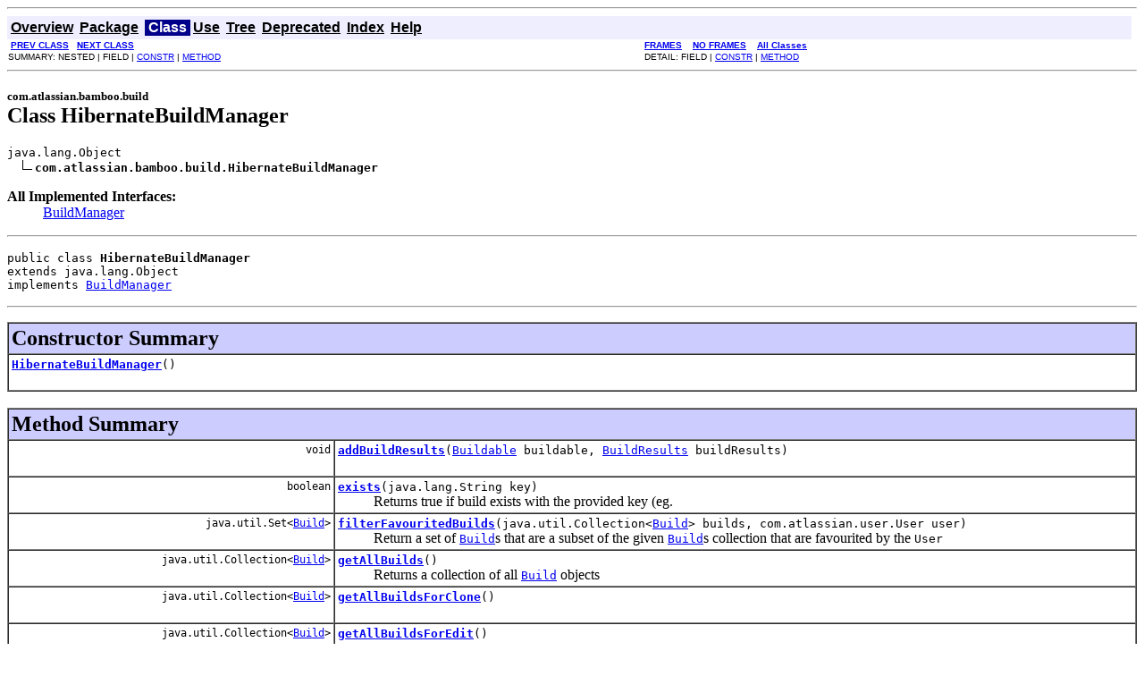

--- FILE ---
content_type: text/html
request_url: https://docs.atlassian.com/atlassian-bamboo/2.7/com/atlassian/bamboo/build/HibernateBuildManager.html
body_size: 7250
content:
<!DOCTYPE HTML PUBLIC "-//W3C//DTD HTML 4.01 Transitional//EN" "http://www.w3.org/TR/html4/loose.dtd">
<!--NewPage-->
<HTML>
<HEAD>
<!-- Generated by javadoc (build 1.6.0_22) on Thu Nov 04 15:45:08 EST 2010 -->
<META http-equiv="Content-Type" content="text/html; charset=UTF-8">
<TITLE>
HibernateBuildManager (Atlassian Bamboo 2.7 API)
</TITLE>

<META NAME="date" CONTENT="2010-11-04">

<LINK REL ="stylesheet" TYPE="text/css" HREF="../../../../stylesheet.css" TITLE="Style">

<SCRIPT type="text/javascript">
function windowTitle()
{
    if (location.href.indexOf('is-external=true') == -1) {
        parent.document.title="HibernateBuildManager (Atlassian Bamboo 2.7 API)";
    }
}
</SCRIPT>
<NOSCRIPT>
</NOSCRIPT>

</HEAD>

<BODY BGCOLOR="white" onload="windowTitle();">
<HR>


<!-- ========= START OF TOP NAVBAR ======= -->
<A NAME="navbar_top"><!-- --></A>
<A HREF="#skip-navbar_top" title="Skip navigation links"></A>
<TABLE BORDER="0" WIDTH="100%" CELLPADDING="1" CELLSPACING="0" SUMMARY="">
<TR>
<TD COLSPAN=2 BGCOLOR="#EEEEFF" CLASS="NavBarCell1">
<A NAME="navbar_top_firstrow"><!-- --></A>
<TABLE BORDER="0" CELLPADDING="0" CELLSPACING="3" SUMMARY="">
  <TR ALIGN="center" VALIGN="top">
  <TD BGCOLOR="#EEEEFF" CLASS="NavBarCell1">    <A HREF="../../../../overview-summary.html"><FONT CLASS="NavBarFont1"><B>Overview</B></FONT></A>&nbsp;</TD>
  <TD BGCOLOR="#EEEEFF" CLASS="NavBarCell1">    <A HREF="package-summary.html"><FONT CLASS="NavBarFont1"><B>Package</B></FONT></A>&nbsp;</TD>
  <TD BGCOLOR="#FFFFFF" CLASS="NavBarCell1Rev"> &nbsp;<FONT CLASS="NavBarFont1Rev"><B>Class</B></FONT>&nbsp;</TD>
  <TD BGCOLOR="#EEEEFF" CLASS="NavBarCell1">    <A HREF="class-use/HibernateBuildManager.html"><FONT CLASS="NavBarFont1"><B>Use</B></FONT></A>&nbsp;</TD>
  <TD BGCOLOR="#EEEEFF" CLASS="NavBarCell1">    <A HREF="package-tree.html"><FONT CLASS="NavBarFont1"><B>Tree</B></FONT></A>&nbsp;</TD>
  <TD BGCOLOR="#EEEEFF" CLASS="NavBarCell1">    <A HREF="../../../../deprecated-list.html"><FONT CLASS="NavBarFont1"><B>Deprecated</B></FONT></A>&nbsp;</TD>
  <TD BGCOLOR="#EEEEFF" CLASS="NavBarCell1">    <A HREF="../../../../index-all.html"><FONT CLASS="NavBarFont1"><B>Index</B></FONT></A>&nbsp;</TD>
  <TD BGCOLOR="#EEEEFF" CLASS="NavBarCell1">    <A HREF="../../../../help-doc.html"><FONT CLASS="NavBarFont1"><B>Help</B></FONT></A>&nbsp;</TD>
  </TR>
</TABLE>
</TD>
<TD ALIGN="right" VALIGN="top" ROWSPAN=3><EM>
</EM>
</TD>
</TR>

<TR>
<TD BGCOLOR="white" CLASS="NavBarCell2"><FONT SIZE="-2">
&nbsp;<A HREF="../../../../com/atlassian/bamboo/build/GotoBuildResult.html" title="class in com.atlassian.bamboo.build"><B>PREV CLASS</B></A>&nbsp;
&nbsp;<A HREF="../../../../com/atlassian/bamboo/build/JiraIssueResultsManager.html" title="interface in com.atlassian.bamboo.build"><B>NEXT CLASS</B></A></FONT></TD>
<TD BGCOLOR="white" CLASS="NavBarCell2"><FONT SIZE="-2">
  <A HREF="../../../../index.html?com/atlassian/bamboo/build/HibernateBuildManager.html" target="_top"><B>FRAMES</B></A>  &nbsp;
&nbsp;<A HREF="HibernateBuildManager.html" target="_top"><B>NO FRAMES</B></A>  &nbsp;
&nbsp;<SCRIPT type="text/javascript">
  <!--
  if(window==top) {
    document.writeln('<A HREF="../../../../allclasses-noframe.html"><B>All Classes</B></A>');
  }
  //-->
</SCRIPT>
<NOSCRIPT>
  <A HREF="../../../../allclasses-noframe.html"><B>All Classes</B></A>
</NOSCRIPT>


</FONT></TD>
</TR>
<TR>
<TD VALIGN="top" CLASS="NavBarCell3"><FONT SIZE="-2">
  SUMMARY:&nbsp;NESTED&nbsp;|&nbsp;FIELD&nbsp;|&nbsp;<A HREF="#constructor_summary">CONSTR</A>&nbsp;|&nbsp;<A HREF="#method_summary">METHOD</A></FONT></TD>
<TD VALIGN="top" CLASS="NavBarCell3"><FONT SIZE="-2">
DETAIL:&nbsp;FIELD&nbsp;|&nbsp;<A HREF="#constructor_detail">CONSTR</A>&nbsp;|&nbsp;<A HREF="#method_detail">METHOD</A></FONT></TD>
</TR>
</TABLE>
<A NAME="skip-navbar_top"></A>
<!-- ========= END OF TOP NAVBAR ========= -->

<HR>
<!-- ======== START OF CLASS DATA ======== -->
<H2>
<FONT SIZE="-1">
com.atlassian.bamboo.build</FONT>
<BR>
Class HibernateBuildManager</H2>
<PRE>
java.lang.Object
  <IMG SRC="../../../../resources/inherit.gif" ALT="extended by "><B>com.atlassian.bamboo.build.HibernateBuildManager</B>
</PRE>
<DL>
<DT><B>All Implemented Interfaces:</B> <DD><A HREF="../../../../com/atlassian/bamboo/build/BuildManager.html" title="interface in com.atlassian.bamboo.build">BuildManager</A></DD>
</DL>
<HR>
<DL>
<DT><PRE>public class <B>HibernateBuildManager</B><DT>extends java.lang.Object<DT>implements <A HREF="../../../../com/atlassian/bamboo/build/BuildManager.html" title="interface in com.atlassian.bamboo.build">BuildManager</A></DL>
</PRE>

<P>
<HR>

<P>

<!-- ======== CONSTRUCTOR SUMMARY ======== -->

<A NAME="constructor_summary"><!-- --></A>
<TABLE BORDER="1" WIDTH="100%" CELLPADDING="3" CELLSPACING="0" SUMMARY="">
<TR BGCOLOR="#CCCCFF" CLASS="TableHeadingColor">
<TH ALIGN="left" COLSPAN="2"><FONT SIZE="+2">
<B>Constructor Summary</B></FONT></TH>
</TR>
<TR BGCOLOR="white" CLASS="TableRowColor">
<TD><CODE><B><A HREF="../../../../com/atlassian/bamboo/build/HibernateBuildManager.html#HibernateBuildManager()">HibernateBuildManager</A></B>()</CODE>

<BR>
&nbsp;&nbsp;&nbsp;&nbsp;&nbsp;&nbsp;&nbsp;&nbsp;&nbsp;&nbsp;&nbsp;</TD>
</TR>
</TABLE>
&nbsp;
<!-- ========== METHOD SUMMARY =========== -->

<A NAME="method_summary"><!-- --></A>
<TABLE BORDER="1" WIDTH="100%" CELLPADDING="3" CELLSPACING="0" SUMMARY="">
<TR BGCOLOR="#CCCCFF" CLASS="TableHeadingColor">
<TH ALIGN="left" COLSPAN="2"><FONT SIZE="+2">
<B>Method Summary</B></FONT></TH>
</TR>
<TR BGCOLOR="white" CLASS="TableRowColor">
<TD ALIGN="right" VALIGN="top" WIDTH="1%"><FONT SIZE="-1">
<CODE>&nbsp;void</CODE></FONT></TD>
<TD><CODE><B><A HREF="../../../../com/atlassian/bamboo/build/HibernateBuildManager.html#addBuildResults(com.atlassian.bamboo.build.Buildable, com.atlassian.bamboo.results.BuildResults)">addBuildResults</A></B>(<A HREF="../../../../com/atlassian/bamboo/build/Buildable.html" title="interface in com.atlassian.bamboo.build">Buildable</A>&nbsp;buildable,
                <A HREF="../../../../com/atlassian/bamboo/results/BuildResults.html" title="interface in com.atlassian.bamboo.results">BuildResults</A>&nbsp;buildResults)</CODE>

<BR>
&nbsp;&nbsp;&nbsp;&nbsp;&nbsp;&nbsp;&nbsp;&nbsp;&nbsp;&nbsp;&nbsp;</TD>
</TR>
<TR BGCOLOR="white" CLASS="TableRowColor">
<TD ALIGN="right" VALIGN="top" WIDTH="1%"><FONT SIZE="-1">
<CODE>&nbsp;boolean</CODE></FONT></TD>
<TD><CODE><B><A HREF="../../../../com/atlassian/bamboo/build/HibernateBuildManager.html#exists(java.lang.String)">exists</A></B>(java.lang.String&nbsp;key)</CODE>

<BR>
&nbsp;&nbsp;&nbsp;&nbsp;&nbsp;&nbsp;&nbsp;&nbsp;&nbsp;&nbsp;Returns true if build exists with the provided key (eg.</TD>
</TR>
<TR BGCOLOR="white" CLASS="TableRowColor">
<TD ALIGN="right" VALIGN="top" WIDTH="1%"><FONT SIZE="-1">
<CODE>&nbsp;java.util.Set&lt;<A HREF="../../../../com/atlassian/bamboo/build/Build.html" title="interface in com.atlassian.bamboo.build">Build</A>&gt;</CODE></FONT></TD>
<TD><CODE><B><A HREF="../../../../com/atlassian/bamboo/build/HibernateBuildManager.html#filterFavouritedBuilds(java.util.Collection, com.atlassian.user.User)">filterFavouritedBuilds</A></B>(java.util.Collection&lt;<A HREF="../../../../com/atlassian/bamboo/build/Build.html" title="interface in com.atlassian.bamboo.build">Build</A>&gt;&nbsp;builds,
                       com.atlassian.user.User&nbsp;user)</CODE>

<BR>
&nbsp;&nbsp;&nbsp;&nbsp;&nbsp;&nbsp;&nbsp;&nbsp;&nbsp;&nbsp;Return a set of <A HREF="../../../../com/atlassian/bamboo/build/Build.html" title="interface in com.atlassian.bamboo.build"><CODE>Build</CODE></A>s that are a subset of the given <A HREF="../../../../com/atlassian/bamboo/build/Build.html" title="interface in com.atlassian.bamboo.build"><CODE>Build</CODE></A>s collection that are favourited by the <CODE>User</CODE></TD>
</TR>
<TR BGCOLOR="white" CLASS="TableRowColor">
<TD ALIGN="right" VALIGN="top" WIDTH="1%"><FONT SIZE="-1">
<CODE>&nbsp;java.util.Collection&lt;<A HREF="../../../../com/atlassian/bamboo/build/Build.html" title="interface in com.atlassian.bamboo.build">Build</A>&gt;</CODE></FONT></TD>
<TD><CODE><B><A HREF="../../../../com/atlassian/bamboo/build/HibernateBuildManager.html#getAllBuilds()">getAllBuilds</A></B>()</CODE>

<BR>
&nbsp;&nbsp;&nbsp;&nbsp;&nbsp;&nbsp;&nbsp;&nbsp;&nbsp;&nbsp;Returns a collection of all <A HREF="../../../../com/atlassian/bamboo/build/Build.html" title="interface in com.atlassian.bamboo.build"><CODE>Build</CODE></A> objects</TD>
</TR>
<TR BGCOLOR="white" CLASS="TableRowColor">
<TD ALIGN="right" VALIGN="top" WIDTH="1%"><FONT SIZE="-1">
<CODE>&nbsp;java.util.Collection&lt;<A HREF="../../../../com/atlassian/bamboo/build/Build.html" title="interface in com.atlassian.bamboo.build">Build</A>&gt;</CODE></FONT></TD>
<TD><CODE><B><A HREF="../../../../com/atlassian/bamboo/build/HibernateBuildManager.html#getAllBuildsForClone()">getAllBuildsForClone</A></B>()</CODE>

<BR>
&nbsp;&nbsp;&nbsp;&nbsp;&nbsp;&nbsp;&nbsp;&nbsp;&nbsp;&nbsp;&nbsp;</TD>
</TR>
<TR BGCOLOR="white" CLASS="TableRowColor">
<TD ALIGN="right" VALIGN="top" WIDTH="1%"><FONT SIZE="-1">
<CODE>&nbsp;java.util.Collection&lt;<A HREF="../../../../com/atlassian/bamboo/build/Build.html" title="interface in com.atlassian.bamboo.build">Build</A>&gt;</CODE></FONT></TD>
<TD><CODE><B><A HREF="../../../../com/atlassian/bamboo/build/HibernateBuildManager.html#getAllBuildsForEdit()">getAllBuildsForEdit</A></B>()</CODE>

<BR>
&nbsp;&nbsp;&nbsp;&nbsp;&nbsp;&nbsp;&nbsp;&nbsp;&nbsp;&nbsp;&nbsp;</TD>
</TR>
<TR BGCOLOR="white" CLASS="TableRowColor">
<TD ALIGN="right" VALIGN="top" WIDTH="1%"><FONT SIZE="-1">
<CODE>&nbsp;java.util.Collection&lt;<A HREF="../../../../com/atlassian/bamboo/build/Build.html" title="interface in com.atlassian.bamboo.build">Build</A>&gt;</CODE></FONT></TD>
<TD><CODE><B><A HREF="../../../../com/atlassian/bamboo/build/HibernateBuildManager.html#getAllBuildsForRead()">getAllBuildsForRead</A></B>()</CODE>

<BR>
&nbsp;&nbsp;&nbsp;&nbsp;&nbsp;&nbsp;&nbsp;&nbsp;&nbsp;&nbsp;&nbsp;</TD>
</TR>
<TR BGCOLOR="white" CLASS="TableRowColor">
<TD ALIGN="right" VALIGN="top" WIDTH="1%"><FONT SIZE="-1">
<CODE>&nbsp;<A HREF="../../../../com/atlassian/bamboo/build/Build.html" title="interface in com.atlassian.bamboo.build">Build</A></CODE></FONT></TD>
<TD><CODE><B><A HREF="../../../../com/atlassian/bamboo/build/HibernateBuildManager.html#getBuildById(long)">getBuildById</A></B>(long&nbsp;id)</CODE>

<BR>
&nbsp;&nbsp;&nbsp;&nbsp;&nbsp;&nbsp;&nbsp;&nbsp;&nbsp;&nbsp;Returns the build given the id</TD>
</TR>
<TR BGCOLOR="white" CLASS="TableRowColor">
<TD ALIGN="right" VALIGN="top" WIDTH="1%"><FONT SIZE="-1">
<CODE>&nbsp;<A HREF="../../../../com/atlassian/bamboo/build/Build.html" title="interface in com.atlassian.bamboo.build">Build</A></CODE></FONT></TD>
<TD><CODE><B><A HREF="../../../../com/atlassian/bamboo/build/HibernateBuildManager.html#getBuildByKey(java.lang.String)">getBuildByKey</A></B>(java.lang.String&nbsp;key)</CODE>

<BR>
&nbsp;&nbsp;&nbsp;&nbsp;&nbsp;&nbsp;&nbsp;&nbsp;&nbsp;&nbsp;Returns the build given a key</TD>
</TR>
<TR BGCOLOR="white" CLASS="TableRowColor">
<TD ALIGN="right" VALIGN="top" WIDTH="1%"><FONT SIZE="-1">
<CODE>&nbsp;<A HREF="../../../../com/atlassian/bamboo/build/Build.html" title="interface in com.atlassian.bamboo.build">Build</A></CODE></FONT></TD>
<TD><CODE><B><A HREF="../../../../com/atlassian/bamboo/build/HibernateBuildManager.html#getBuildByProjectAndName(java.lang.String, java.lang.String)">getBuildByProjectAndName</A></B>(java.lang.String&nbsp;projectKey,
                         java.lang.String&nbsp;buildName)</CODE>

<BR>
&nbsp;&nbsp;&nbsp;&nbsp;&nbsp;&nbsp;&nbsp;&nbsp;&nbsp;&nbsp;&nbsp;</TD>
</TR>
<TR BGCOLOR="white" CLASS="TableRowColor">
<TD ALIGN="right" VALIGN="top" WIDTH="1%"><FONT SIZE="-1">
<CODE>&nbsp;<A HREF="../../../../com/atlassian/bamboo/build/BuildExecutionManager.html" title="interface in com.atlassian.bamboo.build">BuildExecutionManager</A></CODE></FONT></TD>
<TD><CODE><B><A HREF="../../../../com/atlassian/bamboo/build/HibernateBuildManager.html#getBuildExecutionManager()">getBuildExecutionManager</A></B>()</CODE>

<BR>
&nbsp;&nbsp;&nbsp;&nbsp;&nbsp;&nbsp;&nbsp;&nbsp;&nbsp;&nbsp;&nbsp;</TD>
</TR>
<TR BGCOLOR="white" CLASS="TableRowColor">
<TD ALIGN="right" VALIGN="top" WIDTH="1%"><FONT SIZE="-1">
<CODE>&nbsp;<A HREF="../../../../com/atlassian/bamboo/results/BuildResults.html" title="interface in com.atlassian.bamboo.results">BuildResults</A></CODE></FONT></TD>
<TD><CODE><B><A HREF="../../../../com/atlassian/bamboo/build/HibernateBuildManager.html#getBuildResults(com.atlassian.bamboo.build.Buildable, java.lang.Integer)">getBuildResults</A></B>(<A HREF="../../../../com/atlassian/bamboo/build/Buildable.html" title="interface in com.atlassian.bamboo.build">Buildable</A>&nbsp;build,
                java.lang.Integer&nbsp;buildNumber)</CODE>

<BR>
&nbsp;&nbsp;&nbsp;&nbsp;&nbsp;&nbsp;&nbsp;&nbsp;&nbsp;&nbsp;Return <A HREF="../../../../com/atlassian/bamboo/results/BuildResults.html" title="interface in com.atlassian.bamboo.results"><CODE>BuildResults</CODE></A> for the given <A HREF="../../../../com/atlassian/bamboo/build/Build.html" title="interface in com.atlassian.bamboo.build"><CODE>Build</CODE></A> and buildNumber</TD>
</TR>
<TR BGCOLOR="white" CLASS="TableRowColor">
<TD ALIGN="right" VALIGN="top" WIDTH="1%"><FONT SIZE="-1">
<CODE>&nbsp;<A HREF="../../../../com/atlassian/bamboo/results/BuildResults.html" title="interface in com.atlassian.bamboo.results">BuildResults</A></CODE></FONT></TD>
<TD><CODE><B><A HREF="../../../../com/atlassian/bamboo/build/HibernateBuildManager.html#getBuildResults(com.atlassian.bamboo.build.Build, java.lang.Integer)">getBuildResults</A></B>(<A HREF="../../../../com/atlassian/bamboo/build/Build.html" title="interface in com.atlassian.bamboo.build">Build</A>&nbsp;build,
                java.lang.Integer&nbsp;buildNumber)</CODE>

<BR>
&nbsp;&nbsp;&nbsp;&nbsp;&nbsp;&nbsp;&nbsp;&nbsp;&nbsp;&nbsp;Return <A HREF="../../../../com/atlassian/bamboo/results/BuildResults.html" title="interface in com.atlassian.bamboo.results"><CODE>BuildResults</CODE></A> for the given <A HREF="../../../../com/atlassian/bamboo/build/Build.html" title="interface in com.atlassian.bamboo.build"><CODE>Build</CODE></A> and buildNumber</TD>
</TR>
<TR BGCOLOR="white" CLASS="TableRowColor">
<TD ALIGN="right" VALIGN="top" WIDTH="1%"><FONT SIZE="-1">
<CODE>&nbsp;<A HREF="../../../../com/atlassian/bamboo/results/BuildResults.html" title="interface in com.atlassian.bamboo.results">BuildResults</A></CODE></FONT></TD>
<TD><CODE><B><A HREF="../../../../com/atlassian/bamboo/build/HibernateBuildManager.html#getBuildResults(java.lang.String, java.lang.Integer)">getBuildResults</A></B>(java.lang.String&nbsp;planKey,
                java.lang.Integer&nbsp;buildNumber)</CODE>

<BR>
&nbsp;&nbsp;&nbsp;&nbsp;&nbsp;&nbsp;&nbsp;&nbsp;&nbsp;&nbsp;Return <A HREF="../../../../com/atlassian/bamboo/results/BuildResults.html" title="interface in com.atlassian.bamboo.results"><CODE>BuildResults</CODE></A> for the given planKey and buildNumber</TD>
</TR>
<TR BGCOLOR="white" CLASS="TableRowColor">
<TD ALIGN="right" VALIGN="top" WIDTH="1%"><FONT SIZE="-1">
<CODE>&nbsp;java.util.Collection&lt;<A HREF="../../../../com/atlassian/bamboo/build/Build.html" title="interface in com.atlassian.bamboo.build">Build</A>&gt;</CODE></FONT></TD>
<TD><CODE><B><A HREF="../../../../com/atlassian/bamboo/build/HibernateBuildManager.html#getBuildsByProjectForRead(com.atlassian.bamboo.project.Project)">getBuildsByProjectForRead</A></B>(<A HREF="../../../../com/atlassian/bamboo/project/Project.html" title="interface in com.atlassian.bamboo.project">Project</A>&nbsp;project)</CODE>

<BR>
&nbsp;&nbsp;&nbsp;&nbsp;&nbsp;&nbsp;&nbsp;&nbsp;&nbsp;&nbsp;This is the manager equivalent of a project.getBuilds.</TD>
</TR>
<TR BGCOLOR="white" CLASS="TableRowColor">
<TD ALIGN="right" VALIGN="top" WIDTH="1%"><FONT SIZE="-1">
<CODE>&nbsp;java.util.Collection&lt;<A HREF="../../../../com/atlassian/bamboo/build/Build.html" title="interface in com.atlassian.bamboo.build">Build</A>&gt;</CODE></FONT></TD>
<TD><CODE><B><A HREF="../../../../com/atlassian/bamboo/build/HibernateBuildManager.html#getBuildsForDeletion()">getBuildsForDeletion</A></B>()</CODE>

<BR>
&nbsp;&nbsp;&nbsp;&nbsp;&nbsp;&nbsp;&nbsp;&nbsp;&nbsp;&nbsp;&nbsp;</TD>
</TR>
<TR BGCOLOR="white" CLASS="TableRowColor">
<TD ALIGN="right" VALIGN="top" WIDTH="1%"><FONT SIZE="-1">
<CODE>&nbsp;java.util.Collection&lt;<A HREF="../../../../com/atlassian/bamboo/build/Build.html" title="interface in com.atlassian.bamboo.build">Build</A>&gt;</CODE></FONT></TD>
<TD><CODE><B><A HREF="../../../../com/atlassian/bamboo/build/HibernateBuildManager.html#getFavouriteBuildsForRead(com.atlassian.user.User)">getFavouriteBuildsForRead</A></B>(com.atlassian.user.User&nbsp;user)</CODE>

<BR>
&nbsp;&nbsp;&nbsp;&nbsp;&nbsp;&nbsp;&nbsp;&nbsp;&nbsp;&nbsp;&nbsp;</TD>
</TR>
<TR BGCOLOR="white" CLASS="TableRowColor">
<TD ALIGN="right" VALIGN="top" WIDTH="1%"><FONT SIZE="-1">
<CODE>&nbsp;int</CODE></FONT></TD>
<TD><CODE><B><A HREF="../../../../com/atlassian/bamboo/build/HibernateBuildManager.html#getPlanCount()">getPlanCount</A></B>()</CODE>

<BR>
&nbsp;&nbsp;&nbsp;&nbsp;&nbsp;&nbsp;&nbsp;&nbsp;&nbsp;&nbsp;How many plans currently exist</TD>
</TR>
<TR BGCOLOR="white" CLASS="TableRowColor">
<TD ALIGN="right" VALIGN="top" WIDTH="1%"><FONT SIZE="-1">
<CODE>&nbsp;java.util.Map&lt;<A HREF="../../../../com/atlassian/bamboo/project/Project.html" title="interface in com.atlassian.bamboo.project">Project</A>,java.util.Collection&lt;<A HREF="../../../../com/atlassian/bamboo/build/Build.html" title="interface in com.atlassian.bamboo.build">Build</A>&gt;&gt;</CODE></FONT></TD>
<TD><CODE><B><A HREF="../../../../com/atlassian/bamboo/build/HibernateBuildManager.html#getProjectBuilds(boolean)">getProjectBuilds</A></B>(boolean&nbsp;includeEmptyProjects)</CODE>

<BR>
&nbsp;&nbsp;&nbsp;&nbsp;&nbsp;&nbsp;&nbsp;&nbsp;&nbsp;&nbsp;Return a map of <A HREF="../../../../com/atlassian/bamboo/build/Build.html" title="interface in com.atlassian.bamboo.build"><CODE>Build</CODE></A> collections which belong to a <A HREF="../../../../com/atlassian/bamboo/project/Project.html" title="interface in com.atlassian.bamboo.project"><CODE>Project</CODE></A></TD>
</TR>
<TR BGCOLOR="white" CLASS="TableRowColor">
<TD ALIGN="right" VALIGN="top" WIDTH="1%"><FONT SIZE="-1">
<CODE>&nbsp;boolean</CODE></FONT></TD>
<TD><CODE><B><A HREF="../../../../com/atlassian/bamboo/build/HibernateBuildManager.html#isAllowBuilding(java.lang.String)">isAllowBuilding</A></B>(java.lang.String&nbsp;planKey)</CODE>

<BR>
&nbsp;&nbsp;&nbsp;&nbsp;&nbsp;&nbsp;&nbsp;&nbsp;&nbsp;&nbsp;Checks if a particular build is allowed to be built.</TD>
</TR>
<TR BGCOLOR="white" CLASS="TableRowColor">
<TD ALIGN="right" VALIGN="top" WIDTH="1%"><FONT SIZE="-1">
<CODE>&nbsp;boolean</CODE></FONT></TD>
<TD><CODE><B><A HREF="../../../../com/atlassian/bamboo/build/HibernateBuildManager.html#isExistingBuildKey(java.lang.String)">isExistingBuildKey</A></B>(java.lang.String&nbsp;givenKey)</CODE>

<BR>
&nbsp;&nbsp;&nbsp;&nbsp;&nbsp;&nbsp;&nbsp;&nbsp;&nbsp;&nbsp;Is there an existing build with the same key?</TD>
</TR>
<TR BGCOLOR="white" CLASS="TableRowColor">
<TD ALIGN="right" VALIGN="top" WIDTH="1%"><FONT SIZE="-1">
<CODE>&nbsp;boolean</CODE></FONT></TD>
<TD><CODE><B><A HREF="../../../../com/atlassian/bamboo/build/HibernateBuildManager.html#isExistingBuildKey(java.lang.String, java.lang.String)">isExistingBuildKey</A></B>(java.lang.String&nbsp;projectKey,
                   java.lang.String&nbsp;buildKey)</CODE>

<BR>
&nbsp;&nbsp;&nbsp;&nbsp;&nbsp;&nbsp;&nbsp;&nbsp;&nbsp;&nbsp;Returns true if the build key already exists within the given project key</TD>
</TR>
<TR BGCOLOR="white" CLASS="TableRowColor">
<TD ALIGN="right" VALIGN="top" WIDTH="1%"><FONT SIZE="-1">
<CODE>&nbsp;boolean</CODE></FONT></TD>
<TD><CODE><B><A HREF="../../../../com/atlassian/bamboo/build/HibernateBuildManager.html#isExistingBuildName(java.lang.String)">isExistingBuildName</A></B>(java.lang.String&nbsp;buildName)</CODE>

<BR>
&nbsp;&nbsp;&nbsp;&nbsp;&nbsp;&nbsp;&nbsp;&nbsp;&nbsp;&nbsp;&nbsp;</TD>
</TR>
<TR BGCOLOR="white" CLASS="TableRowColor">
<TD ALIGN="right" VALIGN="top" WIDTH="1%"><FONT SIZE="-1">
<CODE>&nbsp;boolean</CODE></FONT></TD>
<TD><CODE><B><A HREF="../../../../com/atlassian/bamboo/build/HibernateBuildManager.html#isExistingBuildName(java.lang.String, java.lang.String)">isExistingBuildName</A></B>(java.lang.String&nbsp;projectKey,
                    java.lang.String&nbsp;buildName)</CODE>

<BR>
&nbsp;&nbsp;&nbsp;&nbsp;&nbsp;&nbsp;&nbsp;&nbsp;&nbsp;&nbsp;Returns true if the build name already exists within the given project key</TD>
</TR>
<TR BGCOLOR="white" CLASS="TableRowColor">
<TD ALIGN="right" VALIGN="top" WIDTH="1%"><FONT SIZE="-1">
<CODE>&nbsp;java.util.Collection&lt;<A HREF="../../../../com/atlassian/bamboo/build/Build.html" title="interface in com.atlassian.bamboo.build">Build</A>&gt;</CODE></FONT></TD>
<TD><CODE><B><A HREF="../../../../com/atlassian/bamboo/build/HibernateBuildManager.html#retreiveAllBuilds()">retreiveAllBuilds</A></B>()</CODE>

<BR>
&nbsp;&nbsp;&nbsp;&nbsp;&nbsp;&nbsp;&nbsp;&nbsp;&nbsp;&nbsp;&nbsp;</TD>
</TR>
<TR BGCOLOR="white" CLASS="TableRowColor">
<TD ALIGN="right" VALIGN="top" WIDTH="1%"><FONT SIZE="-1">
<CODE>&nbsp;java.lang.String</CODE></FONT></TD>
<TD><CODE><B><A HREF="../../../../com/atlassian/bamboo/build/HibernateBuildManager.html#revertVcsRevisionKey(java.lang.String, java.lang.String, java.lang.String)">revertVcsRevisionKey</A></B>(java.lang.String&nbsp;buildKey,
                     java.lang.String&nbsp;revisionForBuild,
                     java.lang.String&nbsp;previousRevision)</CODE>

<BR>
&nbsp;&nbsp;&nbsp;&nbsp;&nbsp;&nbsp;&nbsp;&nbsp;&nbsp;&nbsp;Revert lastVcsRevisionKey in build based on previous build revision contained in BuildContext.</TD>
</TR>
<TR BGCOLOR="white" CLASS="TableRowColor">
<TD ALIGN="right" VALIGN="top" WIDTH="1%"><FONT SIZE="-1">
<CODE>&nbsp;void</CODE></FONT></TD>
<TD><CODE><B><A HREF="../../../../com/atlassian/bamboo/build/HibernateBuildManager.html#saveBuild(com.atlassian.bamboo.build.Build)">saveBuild</A></B>(<A HREF="../../../../com/atlassian/bamboo/build/Build.html" title="interface in com.atlassian.bamboo.build">Build</A>&nbsp;build)</CODE>

<BR>
&nbsp;&nbsp;&nbsp;&nbsp;&nbsp;&nbsp;&nbsp;&nbsp;&nbsp;&nbsp;Persists a build</TD>
</TR>
<TR BGCOLOR="white" CLASS="TableRowColor">
<TD ALIGN="right" VALIGN="top" WIDTH="1%"><FONT SIZE="-1">
<CODE>&nbsp;void</CODE></FONT></TD>
<TD><CODE><B><A HREF="../../../../com/atlassian/bamboo/build/HibernateBuildManager.html#saveSuspendBuild(java.lang.String, boolean)">saveSuspendBuild</A></B>(java.lang.String&nbsp;buildKey,
                 boolean&nbsp;setSuspendBuild)</CODE>

<BR>
&nbsp;&nbsp;&nbsp;&nbsp;&nbsp;&nbsp;&nbsp;&nbsp;&nbsp;&nbsp;Persists a build for enable/disable</TD>
</TR>
<TR BGCOLOR="white" CLASS="TableRowColor">
<TD ALIGN="right" VALIGN="top" WIDTH="1%"><FONT SIZE="-1">
<CODE>&nbsp;void</CODE></FONT></TD>
<TD><CODE><B><A HREF="../../../../com/atlassian/bamboo/build/HibernateBuildManager.html#setAclService(org.acegisecurity.acls.MutableAclService)">setAclService</A></B>(org.acegisecurity.acls.MutableAclService&nbsp;aclService)</CODE>

<BR>
&nbsp;&nbsp;&nbsp;&nbsp;&nbsp;&nbsp;&nbsp;&nbsp;&nbsp;&nbsp;&nbsp;</TD>
</TR>
<TR BGCOLOR="white" CLASS="TableRowColor">
<TD ALIGN="right" VALIGN="top" WIDTH="1%"><FONT SIZE="-1">
<CODE>&nbsp;void</CODE></FONT></TD>
<TD><CODE><B><A HREF="../../../../com/atlassian/bamboo/build/HibernateBuildManager.html#setAdminErrorHandler(com.atlassian.bamboo.logger.AdminErrorHandler)">setAdminErrorHandler</A></B>(<A HREF="../../../../com/atlassian/bamboo/logger/AdminErrorHandler.html" title="interface in com.atlassian.bamboo.logger">AdminErrorHandler</A>&nbsp;adminErrorHandler)</CODE>

<BR>
&nbsp;&nbsp;&nbsp;&nbsp;&nbsp;&nbsp;&nbsp;&nbsp;&nbsp;&nbsp;&nbsp;</TD>
</TR>
<TR BGCOLOR="white" CLASS="TableRowColor">
<TD ALIGN="right" VALIGN="top" WIDTH="1%"><FONT SIZE="-1">
<CODE>&nbsp;void</CODE></FONT></TD>
<TD><CODE><B><A HREF="../../../../com/atlassian/bamboo/build/HibernateBuildManager.html#setBambooLicenseManager(com.atlassian.bamboo.license.BambooLicenseManager)">setBambooLicenseManager</A></B>(<A HREF="../../../../com/atlassian/bamboo/license/BambooLicenseManager.html" title="interface in com.atlassian.bamboo.license">BambooLicenseManager</A>&nbsp;bambooLicenseManager)</CODE>

<BR>
&nbsp;&nbsp;&nbsp;&nbsp;&nbsp;&nbsp;&nbsp;&nbsp;&nbsp;&nbsp;&nbsp;</TD>
</TR>
<TR BGCOLOR="white" CLASS="TableRowColor">
<TD ALIGN="right" VALIGN="top" WIDTH="1%"><FONT SIZE="-1">
<CODE>&nbsp;void</CODE></FONT></TD>
<TD><CODE><B><A HREF="../../../../com/atlassian/bamboo/build/HibernateBuildManager.html#setBuildDao(com.atlassian.bamboo.build.BuildDao)">setBuildDao</A></B>(<A HREF="../../../../com/atlassian/bamboo/build/BuildDao.html" title="interface in com.atlassian.bamboo.build">BuildDao</A>&nbsp;buildDao)</CODE>

<BR>
&nbsp;&nbsp;&nbsp;&nbsp;&nbsp;&nbsp;&nbsp;&nbsp;&nbsp;&nbsp;&nbsp;</TD>
</TR>
<TR BGCOLOR="white" CLASS="TableRowColor">
<TD ALIGN="right" VALIGN="top" WIDTH="1%"><FONT SIZE="-1">
<CODE>&nbsp;void</CODE></FONT></TD>
<TD><CODE><B><A HREF="../../../../com/atlassian/bamboo/build/HibernateBuildManager.html#setBuildDefinitionManager(com.atlassian.bamboo.build.BuildDefinitionManager)">setBuildDefinitionManager</A></B>(<A HREF="../../../../com/atlassian/bamboo/build/BuildDefinitionManager.html" title="interface in com.atlassian.bamboo.build">BuildDefinitionManager</A>&nbsp;buildDefinitionManager)</CODE>

<BR>
&nbsp;&nbsp;&nbsp;&nbsp;&nbsp;&nbsp;&nbsp;&nbsp;&nbsp;&nbsp;&nbsp;</TD>
</TR>
<TR BGCOLOR="white" CLASS="TableRowColor">
<TD ALIGN="right" VALIGN="top" WIDTH="1%"><FONT SIZE="-1">
<CODE>&nbsp;void</CODE></FONT></TD>
<TD><CODE><B><A HREF="../../../../com/atlassian/bamboo/build/HibernateBuildManager.html#setBuildExecutionManager(com.atlassian.bamboo.build.BuildExecutionManager)">setBuildExecutionManager</A></B>(<A HREF="../../../../com/atlassian/bamboo/build/BuildExecutionManager.html" title="interface in com.atlassian.bamboo.build">BuildExecutionManager</A>&nbsp;buildExecutionManager)</CODE>

<BR>
&nbsp;&nbsp;&nbsp;&nbsp;&nbsp;&nbsp;&nbsp;&nbsp;&nbsp;&nbsp;&nbsp;</TD>
</TR>
<TR BGCOLOR="white" CLASS="TableRowColor">
<TD ALIGN="right" VALIGN="top" WIDTH="1%"><FONT SIZE="-1">
<CODE>&nbsp;void</CODE></FONT></TD>
<TD><CODE><B><A HREF="../../../../com/atlassian/bamboo/build/HibernateBuildManager.html#setBuildResultsSummaryManager(com.atlassian.bamboo.resultsummary.BuildResultsSummaryManager)">setBuildResultsSummaryManager</A></B>(<A HREF="../../../../com/atlassian/bamboo/resultsummary/BuildResultsSummaryManager.html" title="interface in com.atlassian.bamboo.resultsummary">BuildResultsSummaryManager</A>&nbsp;buildResultsSummaryManager)</CODE>

<BR>
&nbsp;&nbsp;&nbsp;&nbsp;&nbsp;&nbsp;&nbsp;&nbsp;&nbsp;&nbsp;&nbsp;</TD>
</TR>
<TR BGCOLOR="white" CLASS="TableRowColor">
<TD ALIGN="right" VALIGN="top" WIDTH="1%"><FONT SIZE="-1">
<CODE>&nbsp;void</CODE></FONT></TD>
<TD><CODE><B><A HREF="../../../../com/atlassian/bamboo/build/HibernateBuildManager.html#setBuildSuspensionCheckBean(com.atlassian.bamboo.build.BuildSuspensionCheckBean)">setBuildSuspensionCheckBean</A></B>(<A HREF="../../../../com/atlassian/bamboo/build/BuildSuspensionCheckBean.html" title="class in com.atlassian.bamboo.build">BuildSuspensionCheckBean</A>&nbsp;buildSuspensionCheckBean)</CODE>

<BR>
&nbsp;&nbsp;&nbsp;&nbsp;&nbsp;&nbsp;&nbsp;&nbsp;&nbsp;&nbsp;&nbsp;</TD>
</TR>
<TR BGCOLOR="white" CLASS="TableRowColor">
<TD ALIGN="right" VALIGN="top" WIDTH="1%"><FONT SIZE="-1">
<CODE>&nbsp;void</CODE></FONT></TD>
<TD><CODE><B><A HREF="../../../../com/atlassian/bamboo/build/HibernateBuildManager.html#setEventManager(com.atlassian.event.EventManager)">setEventManager</A></B>(com.atlassian.event.EventManager&nbsp;eventManager)</CODE>

<BR>
&nbsp;&nbsp;&nbsp;&nbsp;&nbsp;&nbsp;&nbsp;&nbsp;&nbsp;&nbsp;&nbsp;</TD>
</TR>
<TR BGCOLOR="white" CLASS="TableRowColor">
<TD ALIGN="right" VALIGN="top" WIDTH="1%"><FONT SIZE="-1">
<CODE>&nbsp;void</CODE></FONT></TD>
<TD><CODE><B><A HREF="../../../../com/atlassian/bamboo/build/HibernateBuildManager.html#setLabelManager(com.atlassian.bamboo.labels.LabelManager)">setLabelManager</A></B>(<A HREF="../../../../com/atlassian/bamboo/labels/LabelManager.html" title="interface in com.atlassian.bamboo.labels">LabelManager</A>&nbsp;labelManager)</CODE>

<BR>
&nbsp;&nbsp;&nbsp;&nbsp;&nbsp;&nbsp;&nbsp;&nbsp;&nbsp;&nbsp;&nbsp;</TD>
</TR>
<TR BGCOLOR="white" CLASS="TableRowColor">
<TD ALIGN="right" VALIGN="top" WIDTH="1%"><FONT SIZE="-1">
<CODE>&nbsp;void</CODE></FONT></TD>
<TD><CODE><B><A HREF="../../../../com/atlassian/bamboo/build/HibernateBuildManager.html#setPlanDependencyManager(com.atlassian.bamboo.build.PlanDependencyManager)">setPlanDependencyManager</A></B>(<A HREF="../../../../com/atlassian/bamboo/build/PlanDependencyManager.html" title="interface in com.atlassian.bamboo.build">PlanDependencyManager</A>&nbsp;planDependencyManager)</CODE>

<BR>
&nbsp;&nbsp;&nbsp;&nbsp;&nbsp;&nbsp;&nbsp;&nbsp;&nbsp;&nbsp;&nbsp;</TD>
</TR>
<TR BGCOLOR="white" CLASS="TableRowColor">
<TD ALIGN="right" VALIGN="top" WIDTH="1%"><FONT SIZE="-1">
<CODE>&nbsp;void</CODE></FONT></TD>
<TD><CODE><B><A HREF="../../../../com/atlassian/bamboo/build/HibernateBuildManager.html#setPlanManager(com.atlassian.bamboo.plan.PlanManager)">setPlanManager</A></B>(<A HREF="../../../../com/atlassian/bamboo/plan/PlanManager.html" title="interface in com.atlassian.bamboo.plan">PlanManager</A>&nbsp;planManager)</CODE>

<BR>
&nbsp;&nbsp;&nbsp;&nbsp;&nbsp;&nbsp;&nbsp;&nbsp;&nbsp;&nbsp;&nbsp;</TD>
</TR>
<TR BGCOLOR="white" CLASS="TableRowColor">
<TD ALIGN="right" VALIGN="top" WIDTH="1%"><FONT SIZE="-1">
<CODE>&nbsp;void</CODE></FONT></TD>
<TD><CODE><B><A HREF="../../../../com/atlassian/bamboo/build/HibernateBuildManager.html#setPlanParticleManager(com.atlassian.bamboo.plan.PlanParticleManager)">setPlanParticleManager</A></B>(<A HREF="../../../../com/atlassian/bamboo/plan/PlanParticleManager.html" title="interface in com.atlassian.bamboo.plan">PlanParticleManager</A>&nbsp;planParticleManager)</CODE>

<BR>
&nbsp;&nbsp;&nbsp;&nbsp;&nbsp;&nbsp;&nbsp;&nbsp;&nbsp;&nbsp;&nbsp;</TD>
</TR>
<TR BGCOLOR="white" CLASS="TableRowColor">
<TD ALIGN="right" VALIGN="top" WIDTH="1%"><FONT SIZE="-1">
<CODE>&nbsp;void</CODE></FONT></TD>
<TD><CODE><B><A HREF="../../../../com/atlassian/bamboo/build/HibernateBuildManager.html#setPlanScheduler(com.atlassian.bamboo.schedule.PlanScheduler)">setPlanScheduler</A></B>(<A HREF="../../../../com/atlassian/bamboo/schedule/PlanScheduler.html" title="interface in com.atlassian.bamboo.schedule">PlanScheduler</A>&nbsp;planScheduler)</CODE>

<BR>
&nbsp;&nbsp;&nbsp;&nbsp;&nbsp;&nbsp;&nbsp;&nbsp;&nbsp;&nbsp;&nbsp;</TD>
</TR>
<TR BGCOLOR="white" CLASS="TableRowColor">
<TD ALIGN="right" VALIGN="top" WIDTH="1%"><FONT SIZE="-1">
<CODE>&nbsp;void</CODE></FONT></TD>
<TD><CODE><B><A HREF="../../../../com/atlassian/bamboo/build/HibernateBuildManager.html#setProjectManager(com.atlassian.bamboo.project.ProjectManager)">setProjectManager</A></B>(<A HREF="../../../../com/atlassian/bamboo/project/ProjectManager.html" title="interface in com.atlassian.bamboo.project">ProjectManager</A>&nbsp;projectManager)</CODE>

<BR>
&nbsp;&nbsp;&nbsp;&nbsp;&nbsp;&nbsp;&nbsp;&nbsp;&nbsp;&nbsp;&nbsp;</TD>
</TR>
<TR BGCOLOR="white" CLASS="TableRowColor">
<TD ALIGN="right" VALIGN="top" WIDTH="1%"><FONT SIZE="-1">
<CODE>&nbsp;void</CODE></FONT></TD>
<TD><CODE><B><A HREF="../../../../com/atlassian/bamboo/build/HibernateBuildManager.html#updateNames(java.lang.String, java.lang.String, com.atlassian.bamboo.build.Build)">updateNames</A></B>(java.lang.String&nbsp;projectName,
            java.lang.String&nbsp;buildName,
            <A HREF="../../../../com/atlassian/bamboo/build/Build.html" title="interface in com.atlassian.bamboo.build">Build</A>&nbsp;build)</CODE>

<BR>
&nbsp;&nbsp;&nbsp;&nbsp;&nbsp;&nbsp;&nbsp;&nbsp;&nbsp;&nbsp;Updates project and plan names.</TD>
</TR>
<TR BGCOLOR="white" CLASS="TableRowColor">
<TD ALIGN="right" VALIGN="top" WIDTH="1%"><FONT SIZE="-1">
<CODE>&nbsp;void</CODE></FONT></TD>
<TD><CODE><B><A HREF="../../../../com/atlassian/bamboo/build/HibernateBuildManager.html#updateNamesAndDescription(java.lang.String, java.lang.String, java.lang.String, com.atlassian.bamboo.build.Buildable)">updateNamesAndDescription</A></B>(java.lang.String&nbsp;projectName,
                          java.lang.String&nbsp;buildName,
                          java.lang.String&nbsp;description,
                          <A HREF="../../../../com/atlassian/bamboo/build/Buildable.html" title="interface in com.atlassian.bamboo.build">Buildable</A>&nbsp;buildable)</CODE>

<BR>
&nbsp;&nbsp;&nbsp;&nbsp;&nbsp;&nbsp;&nbsp;&nbsp;&nbsp;&nbsp;Updates project and plan names and plan description.</TD>
</TR>
<TR BGCOLOR="white" CLASS="TableRowColor">
<TD ALIGN="right" VALIGN="top" WIDTH="1%"><FONT SIZE="-1">
<CODE>&nbsp;java.lang.String</CODE></FONT></TD>
<TD><CODE><B><A HREF="../../../../com/atlassian/bamboo/build/HibernateBuildManager.html#updateVcsRevisionKey(com.atlassian.bamboo.v2.build.BuildContext)">updateVcsRevisionKey</A></B>(<A HREF="../../../../com/atlassian/bamboo/v2/build/BuildContext.html" title="interface in com.atlassian.bamboo.v2.build">BuildContext</A>&nbsp;buildContext)</CODE>

<BR>
&nbsp;&nbsp;&nbsp;&nbsp;&nbsp;&nbsp;&nbsp;&nbsp;&nbsp;&nbsp;Updates lastVcsRevisionKey in build based on revision contained in BuildContext</TD>
</TR>
</TABLE>
&nbsp;<A NAME="methods_inherited_from_class_java.lang.Object"><!-- --></A>
<TABLE BORDER="1" WIDTH="100%" CELLPADDING="3" CELLSPACING="0" SUMMARY="">
<TR BGCOLOR="#EEEEFF" CLASS="TableSubHeadingColor">
<TH ALIGN="left"><B>Methods inherited from class java.lang.Object</B></TH>
</TR>
<TR BGCOLOR="white" CLASS="TableRowColor">
<TD><CODE>clone, equals, finalize, getClass, hashCode, notify, notifyAll, toString, wait, wait, wait</CODE></TD>
</TR>
</TABLE>
&nbsp;
<P>

<!-- ========= CONSTRUCTOR DETAIL ======== -->

<A NAME="constructor_detail"><!-- --></A>
<TABLE BORDER="1" WIDTH="100%" CELLPADDING="3" CELLSPACING="0" SUMMARY="">
<TR BGCOLOR="#CCCCFF" CLASS="TableHeadingColor">
<TH ALIGN="left" COLSPAN="1"><FONT SIZE="+2">
<B>Constructor Detail</B></FONT></TH>
</TR>
</TABLE>

<A NAME="HibernateBuildManager()"><!-- --></A><H3>
HibernateBuildManager</H3>
<PRE>
public <B>HibernateBuildManager</B>()</PRE>
<DL>
</DL>

<!-- ============ METHOD DETAIL ========== -->

<A NAME="method_detail"><!-- --></A>
<TABLE BORDER="1" WIDTH="100%" CELLPADDING="3" CELLSPACING="0" SUMMARY="">
<TR BGCOLOR="#CCCCFF" CLASS="TableHeadingColor">
<TH ALIGN="left" COLSPAN="1"><FONT SIZE="+2">
<B>Method Detail</B></FONT></TH>
</TR>
</TABLE>

<A NAME="getBuildByKey(java.lang.String)"><!-- --></A><H3>
getBuildByKey</H3>
<PRE>
<FONT SIZE="-1">@Nullable
</FONT>public <A HREF="../../../../com/atlassian/bamboo/build/Build.html" title="interface in com.atlassian.bamboo.build">Build</A> <B>getBuildByKey</B>(java.lang.String&nbsp;key)</PRE>
<DL>
<DD><B>Description copied from interface: <CODE><A HREF="../../../../com/atlassian/bamboo/build/BuildManager.html#getBuildByKey(java.lang.String)">BuildManager</A></CODE></B></DD>
<DD>Returns the build given a key
<P>
<DD><DL>
<DT><B>Specified by:</B><DD><CODE><A HREF="../../../../com/atlassian/bamboo/build/BuildManager.html#getBuildByKey(java.lang.String)">getBuildByKey</A></CODE> in interface <CODE><A HREF="../../../../com/atlassian/bamboo/build/BuildManager.html" title="interface in com.atlassian.bamboo.build">BuildManager</A></CODE></DL>
</DD>
<DD><DL>
<DT><B>Parameters:</B><DD><CODE>key</CODE> - - full key of the build. eg. BAM-MAIN null safe
<DT><B>Returns:</B><DD>A <A HREF="../../../../com/atlassian/bamboo/build/Build.html" title="interface in com.atlassian.bamboo.build"><CODE>Build</CODE></A> if the key matches. Otherwise null</DL>
</DD>
</DL>
<HR>

<A NAME="getBuildById(long)"><!-- --></A><H3>
getBuildById</H3>
<PRE>
public <A HREF="../../../../com/atlassian/bamboo/build/Build.html" title="interface in com.atlassian.bamboo.build">Build</A> <B>getBuildById</B>(long&nbsp;id)</PRE>
<DL>
<DD><B>Description copied from interface: <CODE><A HREF="../../../../com/atlassian/bamboo/build/BuildManager.html#getBuildById(long)">BuildManager</A></CODE></B></DD>
<DD>Returns the build given the id
<P>
<DD><DL>
<DT><B>Specified by:</B><DD><CODE><A HREF="../../../../com/atlassian/bamboo/build/BuildManager.html#getBuildById(long)">getBuildById</A></CODE> in interface <CODE><A HREF="../../../../com/atlassian/bamboo/build/BuildManager.html" title="interface in com.atlassian.bamboo.build">BuildManager</A></CODE></DL>
</DD>
<DD><DL>

<DT><B>Returns:</B><DD>A <A HREF="../../../../com/atlassian/bamboo/build/Build.html" title="interface in com.atlassian.bamboo.build"><CODE>Build</CODE></A>. null if not found.</DL>
</DD>
</DL>
<HR>

<A NAME="getAllBuilds()"><!-- --></A><H3>
getAllBuilds</H3>
<PRE>
public java.util.Collection&lt;<A HREF="../../../../com/atlassian/bamboo/build/Build.html" title="interface in com.atlassian.bamboo.build">Build</A>&gt; <B>getAllBuilds</B>()</PRE>
<DL>
<DD><B>Description copied from interface: <CODE><A HREF="../../../../com/atlassian/bamboo/build/BuildManager.html#getAllBuilds()">BuildManager</A></CODE></B></DD>
<DD>Returns a collection of all <A HREF="../../../../com/atlassian/bamboo/build/Build.html" title="interface in com.atlassian.bamboo.build"><CODE>Build</CODE></A> objects
<P>
<DD><DL>
<DT><B>Specified by:</B><DD><CODE><A HREF="../../../../com/atlassian/bamboo/build/BuildManager.html#getAllBuilds()">getAllBuilds</A></CODE> in interface <CODE><A HREF="../../../../com/atlassian/bamboo/build/BuildManager.html" title="interface in com.atlassian.bamboo.build">BuildManager</A></CODE></DL>
</DD>
<DD><DL>

<DT><B>Returns:</B><DD>all builds in the system, <CODE>Collections.emptyList()</CODE> if none exists</DL>
</DD>
</DL>
<HR>

<A NAME="getAllBuildsForRead()"><!-- --></A><H3>
getAllBuildsForRead</H3>
<PRE>
public java.util.Collection&lt;<A HREF="../../../../com/atlassian/bamboo/build/Build.html" title="interface in com.atlassian.bamboo.build">Build</A>&gt; <B>getAllBuildsForRead</B>()</PRE>
<DL>
<DD><DL>
<DT><B>Specified by:</B><DD><CODE><A HREF="../../../../com/atlassian/bamboo/build/BuildManager.html#getAllBuildsForRead()">getAllBuildsForRead</A></CODE> in interface <CODE><A HREF="../../../../com/atlassian/bamboo/build/BuildManager.html" title="interface in com.atlassian.bamboo.build">BuildManager</A></CODE></DL>
</DD>
<DD><DL>
</DL>
</DD>
</DL>
<HR>

<A NAME="retreiveAllBuilds()"><!-- --></A><H3>
retreiveAllBuilds</H3>
<PRE>
public java.util.Collection&lt;<A HREF="../../../../com/atlassian/bamboo/build/Build.html" title="interface in com.atlassian.bamboo.build">Build</A>&gt; <B>retreiveAllBuilds</B>()</PRE>
<DL>
<DD><DL>
<DT><B>Specified by:</B><DD><CODE><A HREF="../../../../com/atlassian/bamboo/build/BuildManager.html#retreiveAllBuilds()">retreiveAllBuilds</A></CODE> in interface <CODE><A HREF="../../../../com/atlassian/bamboo/build/BuildManager.html" title="interface in com.atlassian.bamboo.build">BuildManager</A></CODE></DL>
</DD>
<DD><DL>
</DL>
</DD>
</DL>
<HR>

<A NAME="getAllBuildsForEdit()"><!-- --></A><H3>
getAllBuildsForEdit</H3>
<PRE>
public java.util.Collection&lt;<A HREF="../../../../com/atlassian/bamboo/build/Build.html" title="interface in com.atlassian.bamboo.build">Build</A>&gt; <B>getAllBuildsForEdit</B>()</PRE>
<DL>
<DD><DL>
<DT><B>Specified by:</B><DD><CODE><A HREF="../../../../com/atlassian/bamboo/build/BuildManager.html#getAllBuildsForEdit()">getAllBuildsForEdit</A></CODE> in interface <CODE><A HREF="../../../../com/atlassian/bamboo/build/BuildManager.html" title="interface in com.atlassian.bamboo.build">BuildManager</A></CODE></DL>
</DD>
<DD><DL>
</DL>
</DD>
</DL>
<HR>

<A NAME="getAllBuildsForClone()"><!-- --></A><H3>
getAllBuildsForClone</H3>
<PRE>
public java.util.Collection&lt;<A HREF="../../../../com/atlassian/bamboo/build/Build.html" title="interface in com.atlassian.bamboo.build">Build</A>&gt; <B>getAllBuildsForClone</B>()</PRE>
<DL>
<DD><DL>
<DT><B>Specified by:</B><DD><CODE><A HREF="../../../../com/atlassian/bamboo/build/BuildManager.html#getAllBuildsForClone()">getAllBuildsForClone</A></CODE> in interface <CODE><A HREF="../../../../com/atlassian/bamboo/build/BuildManager.html" title="interface in com.atlassian.bamboo.build">BuildManager</A></CODE></DL>
</DD>
<DD><DL>
</DL>
</DD>
</DL>
<HR>

<A NAME="getBuildsForDeletion()"><!-- --></A><H3>
getBuildsForDeletion</H3>
<PRE>
public java.util.Collection&lt;<A HREF="../../../../com/atlassian/bamboo/build/Build.html" title="interface in com.atlassian.bamboo.build">Build</A>&gt; <B>getBuildsForDeletion</B>()</PRE>
<DL>
<DD><DL>
<DT><B>Specified by:</B><DD><CODE><A HREF="../../../../com/atlassian/bamboo/build/BuildManager.html#getBuildsForDeletion()">getBuildsForDeletion</A></CODE> in interface <CODE><A HREF="../../../../com/atlassian/bamboo/build/BuildManager.html" title="interface in com.atlassian.bamboo.build">BuildManager</A></CODE></DL>
</DD>
<DD><DL>
</DL>
</DD>
</DL>
<HR>

<A NAME="getBuildsByProjectForRead(com.atlassian.bamboo.project.Project)"><!-- --></A><H3>
getBuildsByProjectForRead</H3>
<PRE>
public java.util.Collection&lt;<A HREF="../../../../com/atlassian/bamboo/build/Build.html" title="interface in com.atlassian.bamboo.build">Build</A>&gt; <B>getBuildsByProjectForRead</B>(<A HREF="../../../../com/atlassian/bamboo/project/Project.html" title="interface in com.atlassian.bamboo.project">Project</A>&nbsp;project)</PRE>
<DL>
<DD><B>Description copied from interface: <CODE><A HREF="../../../../com/atlassian/bamboo/build/BuildManager.html#getBuildsByProjectForRead(com.atlassian.bamboo.project.Project)">BuildManager</A></CODE></B></DD>
<DD>This is the manager equivalent of a project.getBuilds.
 However, this is permission filtered.
<P>
<DD><DL>
<DT><B>Specified by:</B><DD><CODE><A HREF="../../../../com/atlassian/bamboo/build/BuildManager.html#getBuildsByProjectForRead(com.atlassian.bamboo.project.Project)">getBuildsByProjectForRead</A></CODE> in interface <CODE><A HREF="../../../../com/atlassian/bamboo/build/BuildManager.html" title="interface in com.atlassian.bamboo.build">BuildManager</A></CODE></DL>
</DD>
<DD><DL>

<DT><B>Returns:</B><DD></DL>
</DD>
</DL>
<HR>

<A NAME="getFavouriteBuildsForRead(com.atlassian.user.User)"><!-- --></A><H3>
getFavouriteBuildsForRead</H3>
<PRE>
public java.util.Collection&lt;<A HREF="../../../../com/atlassian/bamboo/build/Build.html" title="interface in com.atlassian.bamboo.build">Build</A>&gt; <B>getFavouriteBuildsForRead</B>(com.atlassian.user.User&nbsp;user)</PRE>
<DL>
<DD><DL>
<DT><B>Specified by:</B><DD><CODE><A HREF="../../../../com/atlassian/bamboo/build/BuildManager.html#getFavouriteBuildsForRead(com.atlassian.user.User)">getFavouriteBuildsForRead</A></CODE> in interface <CODE><A HREF="../../../../com/atlassian/bamboo/build/BuildManager.html" title="interface in com.atlassian.bamboo.build">BuildManager</A></CODE></DL>
</DD>
<DD><DL>

<DT><B>Returns:</B><DD></DL>
</DD>
</DL>
<HR>

<A NAME="filterFavouritedBuilds(java.util.Collection, com.atlassian.user.User)"><!-- --></A><H3>
filterFavouritedBuilds</H3>
<PRE>
<FONT SIZE="-1">@NotNull
</FONT>public java.util.Set&lt;<A HREF="../../../../com/atlassian/bamboo/build/Build.html" title="interface in com.atlassian.bamboo.build">Build</A>&gt; <B>filterFavouritedBuilds</B>(<FONT SIZE="-1">@NotNull</FONT>
                                                           java.util.Collection&lt;<A HREF="../../../../com/atlassian/bamboo/build/Build.html" title="interface in com.atlassian.bamboo.build">Build</A>&gt;&nbsp;builds,
                                                           <FONT SIZE="-1">@NotNull</FONT>
                                                           com.atlassian.user.User&nbsp;user)</PRE>
<DL>
<DD><B>Description copied from interface: <CODE><A HREF="../../../../com/atlassian/bamboo/build/BuildManager.html#filterFavouritedBuilds(java.util.Collection, com.atlassian.user.User)">BuildManager</A></CODE></B></DD>
<DD>Return a set of <A HREF="../../../../com/atlassian/bamboo/build/Build.html" title="interface in com.atlassian.bamboo.build"><CODE>Build</CODE></A>s that are a subset of the given <A HREF="../../../../com/atlassian/bamboo/build/Build.html" title="interface in com.atlassian.bamboo.build"><CODE>Build</CODE></A>s collection that are favourited by the <CODE>User</CODE>
<P>
<DD><DL>
<DT><B>Specified by:</B><DD><CODE><A HREF="../../../../com/atlassian/bamboo/build/BuildManager.html#filterFavouritedBuilds(java.util.Collection, com.atlassian.user.User)">filterFavouritedBuilds</A></CODE> in interface <CODE><A HREF="../../../../com/atlassian/bamboo/build/BuildManager.html" title="interface in com.atlassian.bamboo.build">BuildManager</A></CODE></DL>
</DD>
<DD><DL>

<DT><B>Returns:</B><DD>favoritedBuilds</DL>
</DD>
</DL>
<HR>

<A NAME="isExistingBuildName(java.lang.String)"><!-- --></A><H3>
isExistingBuildName</H3>
<PRE>
public boolean <B>isExistingBuildName</B>(java.lang.String&nbsp;buildName)</PRE>
<DL>
<DD><DL>
</DL>
</DD>
<DD><DL>
</DL>
</DD>
</DL>
<HR>

<A NAME="isExistingBuildKey(java.lang.String)"><!-- --></A><H3>
isExistingBuildKey</H3>
<PRE>
public boolean <B>isExistingBuildKey</B>(java.lang.String&nbsp;givenKey)</PRE>
<DL>
<DD>Is there an existing build with the same key?
<P>
<DD><DL>
</DL>
</DD>
<DD><DL>
<DT><B>Parameters:</B><DD><CODE>givenKey</CODE> - 
<DT><B>Returns:</B><DD>true if another build exists with the givenKey</DL>
</DD>
</DL>
<HR>

<A NAME="isExistingBuildName(java.lang.String, java.lang.String)"><!-- --></A><H3>
isExistingBuildName</H3>
<PRE>
public boolean <B>isExistingBuildName</B>(java.lang.String&nbsp;projectKey,
                                   java.lang.String&nbsp;buildName)</PRE>
<DL>
<DD><B>Description copied from interface: <CODE><A HREF="../../../../com/atlassian/bamboo/build/BuildManager.html#isExistingBuildName(java.lang.String, java.lang.String)">BuildManager</A></CODE></B></DD>
<DD>Returns true if the build name already exists within the given project key
<P>
<DD><DL>
<DT><B>Specified by:</B><DD><CODE><A HREF="../../../../com/atlassian/bamboo/build/BuildManager.html#isExistingBuildName(java.lang.String, java.lang.String)">isExistingBuildName</A></CODE> in interface <CODE><A HREF="../../../../com/atlassian/bamboo/build/BuildManager.html" title="interface in com.atlassian.bamboo.build">BuildManager</A></CODE></DL>
</DD>
<DD><DL>
<DT><B>Parameters:</B><DD><CODE>projectKey</CODE> - (doesn't have to exist for this check)<DD><CODE>buildName</CODE> - to check
<DT><B>Returns:</B><DD>true if build name already exists in that project</DL>
</DD>
</DL>
<HR>

<A NAME="isExistingBuildKey(java.lang.String, java.lang.String)"><!-- --></A><H3>
isExistingBuildKey</H3>
<PRE>
public boolean <B>isExistingBuildKey</B>(java.lang.String&nbsp;projectKey,
                                  java.lang.String&nbsp;buildKey)</PRE>
<DL>
<DD><B>Description copied from interface: <CODE><A HREF="../../../../com/atlassian/bamboo/build/BuildManager.html#isExistingBuildKey(java.lang.String, java.lang.String)">BuildManager</A></CODE></B></DD>
<DD>Returns true if the build key already exists within the given project key
<P>
<DD><DL>
<DT><B>Specified by:</B><DD><CODE><A HREF="../../../../com/atlassian/bamboo/build/BuildManager.html#isExistingBuildKey(java.lang.String, java.lang.String)">isExistingBuildKey</A></CODE> in interface <CODE><A HREF="../../../../com/atlassian/bamboo/build/BuildManager.html" title="interface in com.atlassian.bamboo.build">BuildManager</A></CODE></DL>
</DD>
<DD><DL>
<DT><B>Parameters:</B><DD><CODE>projectKey</CODE> - (doesn't have to exist for this check)<DD><CODE>buildKey</CODE> - to check
<DT><B>Returns:</B><DD>true if build name already exists in that project</DL>
</DD>
</DL>
<HR>

<A NAME="exists(java.lang.String)"><!-- --></A><H3>
exists</H3>
<PRE>
public boolean <B>exists</B>(java.lang.String&nbsp;key)</PRE>
<DL>
<DD><B>Description copied from interface: <CODE><A HREF="../../../../com/atlassian/bamboo/build/BuildManager.html#exists(java.lang.String)">BuildManager</A></CODE></B></DD>
<DD>Returns true if build exists with the provided key (eg. BAM-BOO)
<P>
<DD><DL>
<DT><B>Specified by:</B><DD><CODE><A HREF="../../../../com/atlassian/bamboo/build/BuildManager.html#exists(java.lang.String)">exists</A></CODE> in interface <CODE><A HREF="../../../../com/atlassian/bamboo/build/BuildManager.html" title="interface in com.atlassian.bamboo.build">BuildManager</A></CODE></DL>
</DD>
<DD><DL>

<DT><B>Returns:</B><DD>exists</DL>
</DD>
</DL>
<HR>

<A NAME="getPlanCount()"><!-- --></A><H3>
getPlanCount</H3>
<PRE>
public int <B>getPlanCount</B>()</PRE>
<DL>
<DD>How many plans currently exist
<P>
<DD><DL>
<DT><B>Specified by:</B><DD><CODE><A HREF="../../../../com/atlassian/bamboo/build/BuildManager.html#getPlanCount()">getPlanCount</A></CODE> in interface <CODE><A HREF="../../../../com/atlassian/bamboo/build/BuildManager.html" title="interface in com.atlassian.bamboo.build">BuildManager</A></CODE></DL>
</DD>
<DD><DL>

<DT><B>Returns:</B><DD>number of plans found in the database</DL>
</DD>
</DL>
<HR>

<A NAME="saveBuild(com.atlassian.bamboo.build.Build)"><!-- --></A><H3>
saveBuild</H3>
<PRE>
public void <B>saveBuild</B>(<A HREF="../../../../com/atlassian/bamboo/build/Build.html" title="interface in com.atlassian.bamboo.build">Build</A>&nbsp;build)</PRE>
<DL>
<DD><B>Description copied from interface: <CODE><A HREF="../../../../com/atlassian/bamboo/build/BuildManager.html#saveBuild(com.atlassian.bamboo.build.Build)">BuildManager</A></CODE></B></DD>
<DD>Persists a build
<P>
<DD><DL>
<DT><B>Specified by:</B><DD><CODE><A HREF="../../../../com/atlassian/bamboo/build/BuildManager.html#saveBuild(com.atlassian.bamboo.build.Build)">saveBuild</A></CODE> in interface <CODE><A HREF="../../../../com/atlassian/bamboo/build/BuildManager.html" title="interface in com.atlassian.bamboo.build">BuildManager</A></CODE></DL>
</DD>
<DD><DL>
<DT><B>Parameters:</B><DD><CODE>build</CODE> - cannot be null</DL>
</DD>
</DL>
<HR>

<A NAME="saveSuspendBuild(java.lang.String, boolean)"><!-- --></A><H3>
saveSuspendBuild</H3>
<PRE>
public void <B>saveSuspendBuild</B>(java.lang.String&nbsp;buildKey,
                             boolean&nbsp;setSuspendBuild)</PRE>
<DL>
<DD><B>Description copied from interface: <CODE><A HREF="../../../../com/atlassian/bamboo/build/BuildManager.html#saveSuspendBuild(java.lang.String, boolean)">BuildManager</A></CODE></B></DD>
<DD>Persists a build for enable/disable
<P>
<DD><DL>
<DT><B>Specified by:</B><DD><CODE><A HREF="../../../../com/atlassian/bamboo/build/BuildManager.html#saveSuspendBuild(java.lang.String, boolean)">saveSuspendBuild</A></CODE> in interface <CODE><A HREF="../../../../com/atlassian/bamboo/build/BuildManager.html" title="interface in com.atlassian.bamboo.build">BuildManager</A></CODE></DL>
</DD>
<DD><DL>
<DT><B>Parameters:</B><DD><CODE>buildKey</CODE> - of the build to be suspended/resumed<DD><CODE>setSuspendBuild</CODE> - true if the build should be suspended, false if resumed</DL>
</DD>
</DL>
<HR>

<A NAME="getBuildByProjectAndName(java.lang.String, java.lang.String)"><!-- --></A><H3>
getBuildByProjectAndName</H3>
<PRE>
public <A HREF="../../../../com/atlassian/bamboo/build/Build.html" title="interface in com.atlassian.bamboo.build">Build</A> <B>getBuildByProjectAndName</B>(java.lang.String&nbsp;projectKey,
                                      java.lang.String&nbsp;buildName)</PRE>
<DL>
<DD><DL>
<DT><B>Specified by:</B><DD><CODE><A HREF="../../../../com/atlassian/bamboo/build/BuildManager.html#getBuildByProjectAndName(java.lang.String, java.lang.String)">getBuildByProjectAndName</A></CODE> in interface <CODE><A HREF="../../../../com/atlassian/bamboo/build/BuildManager.html" title="interface in com.atlassian.bamboo.build">BuildManager</A></CODE></DL>
</DD>
<DD><DL>
</DL>
</DD>
</DL>
<HR>

<A NAME="updateNames(java.lang.String, java.lang.String, com.atlassian.bamboo.build.Build)"><!-- --></A><H3>
updateNames</H3>
<PRE>
public void <B>updateNames</B>(java.lang.String&nbsp;projectName,
                        java.lang.String&nbsp;buildName,
                        <A HREF="../../../../com/atlassian/bamboo/build/Build.html" title="interface in com.atlassian.bamboo.build">Build</A>&nbsp;build)</PRE>
<DL>
<DD><B>Description copied from interface: <CODE><A HREF="../../../../com/atlassian/bamboo/build/BuildManager.html#updateNames(java.lang.String, java.lang.String, com.atlassian.bamboo.build.Build)">BuildManager</A></CODE></B></DD>
<DD>Updates project and plan names.
<P>
<DD><DL>
<DT><B>Specified by:</B><DD><CODE><A HREF="../../../../com/atlassian/bamboo/build/BuildManager.html#updateNames(java.lang.String, java.lang.String, com.atlassian.bamboo.build.Build)">updateNames</A></CODE> in interface <CODE><A HREF="../../../../com/atlassian/bamboo/build/BuildManager.html" title="interface in com.atlassian.bamboo.build">BuildManager</A></CODE></DL>
</DD>
<DD><DL>
<DT><B>Parameters:</B><DD><CODE>projectName</CODE> - new name of the project<DD><CODE>buildName</CODE> - new name of the plan<DD><CODE>build</CODE> - build object to be modified and stored.</DL>
</DD>
</DL>
<HR>

<A NAME="updateNamesAndDescription(java.lang.String, java.lang.String, java.lang.String, com.atlassian.bamboo.build.Buildable)"><!-- --></A><H3>
updateNamesAndDescription</H3>
<PRE>
public void <B>updateNamesAndDescription</B>(java.lang.String&nbsp;projectName,
                                      java.lang.String&nbsp;buildName,
                                      <FONT SIZE="-1">@Nullable</FONT>
                                      java.lang.String&nbsp;description,
                                      <A HREF="../../../../com/atlassian/bamboo/build/Buildable.html" title="interface in com.atlassian.bamboo.build">Buildable</A>&nbsp;buildable)</PRE>
<DL>
<DD>Updates project and plan names and plan description.
<P>
<DD><DL>
<DT><B>Specified by:</B><DD><CODE><A HREF="../../../../com/atlassian/bamboo/build/BuildManager.html#updateNamesAndDescription(java.lang.String, java.lang.String, java.lang.String, com.atlassian.bamboo.build.Buildable)">updateNamesAndDescription</A></CODE> in interface <CODE><A HREF="../../../../com/atlassian/bamboo/build/BuildManager.html" title="interface in com.atlassian.bamboo.build">BuildManager</A></CODE></DL>
</DD>
<DD><DL>
<DT><B>Parameters:</B><DD><CODE>projectName</CODE> - new name of the project<DD><CODE>buildName</CODE> - new name of the plan<DD><CODE>description</CODE> - new plan description<DD><CODE>buildable</CODE> - build object to be modified and stored.</DL>
</DD>
</DL>
<HR>

<A NAME="isAllowBuilding(java.lang.String)"><!-- --></A><H3>
isAllowBuilding</H3>
<PRE>
public boolean <B>isAllowBuilding</B>(<FONT SIZE="-1">@NotNull</FONT>
                               java.lang.String&nbsp;planKey)</PRE>
<DL>
<DD><B>Description copied from interface: <CODE><A HREF="../../../../com/atlassian/bamboo/build/BuildManager.html#isAllowBuilding(java.lang.String)">BuildManager</A></CODE></B></DD>
<DD>Checks if a particular build is allowed to be built. It checks if it exists, not suspened, and that there is
 no global flag that has stopped building
<P>
<DD><DL>
<DT><B>Specified by:</B><DD><CODE><A HREF="../../../../com/atlassian/bamboo/build/BuildManager.html#isAllowBuilding(java.lang.String)">isAllowBuilding</A></CODE> in interface <CODE><A HREF="../../../../com/atlassian/bamboo/build/BuildManager.html" title="interface in com.atlassian.bamboo.build">BuildManager</A></CODE></DL>
</DD>
<DD><DL>

<DT><B>Returns:</B><DD>true if the planKey is a valid build that is allowed to be built</DL>
</DD>
</DL>
<HR>

<A NAME="getProjectBuilds(boolean)"><!-- --></A><H3>
getProjectBuilds</H3>
<PRE>
<FONT SIZE="-1">@NotNull
</FONT>public java.util.Map&lt;<A HREF="../../../../com/atlassian/bamboo/project/Project.html" title="interface in com.atlassian.bamboo.project">Project</A>,java.util.Collection&lt;<A HREF="../../../../com/atlassian/bamboo/build/Build.html" title="interface in com.atlassian.bamboo.build">Build</A>&gt;&gt; <B>getProjectBuilds</B>(boolean&nbsp;includeEmptyProjects)</PRE>
<DL>
<DD><B>Description copied from interface: <CODE><A HREF="../../../../com/atlassian/bamboo/build/BuildManager.html#getProjectBuilds(boolean)">BuildManager</A></CODE></B></DD>
<DD>Return a map of <A HREF="../../../../com/atlassian/bamboo/build/Build.html" title="interface in com.atlassian.bamboo.build"><CODE>Build</CODE></A> collections which belong to a <A HREF="../../../../com/atlassian/bamboo/project/Project.html" title="interface in com.atlassian.bamboo.project"><CODE>Project</CODE></A>
<P>
<DD><DL>
<DT><B>Specified by:</B><DD><CODE><A HREF="../../../../com/atlassian/bamboo/build/BuildManager.html#getProjectBuilds(boolean)">getProjectBuilds</A></CODE> in interface <CODE><A HREF="../../../../com/atlassian/bamboo/build/BuildManager.html" title="interface in com.atlassian.bamboo.build">BuildManager</A></CODE></DL>
</DD>
<DD><DL>
<DT><B>Parameters:</B><DD><CODE>includeEmptyProjects</CODE> - set to true if you want all of the projects regardless if they have any builds
<DT><B>Returns:</B><DD>build collection map</DL>
</DD>
</DL>
<HR>

<A NAME="updateVcsRevisionKey(com.atlassian.bamboo.v2.build.BuildContext)"><!-- --></A><H3>
updateVcsRevisionKey</H3>
<PRE>
public java.lang.String <B>updateVcsRevisionKey</B>(<FONT SIZE="-1">@NotNull</FONT>
                                             <A HREF="../../../../com/atlassian/bamboo/v2/build/BuildContext.html" title="interface in com.atlassian.bamboo.v2.build">BuildContext</A>&nbsp;buildContext)</PRE>
<DL>
<DD><B>Description copied from interface: <CODE><A HREF="../../../../com/atlassian/bamboo/build/BuildManager.html#updateVcsRevisionKey(com.atlassian.bamboo.v2.build.BuildContext)">BuildManager</A></CODE></B></DD>
<DD>Updates lastVcsRevisionKey in build based on revision contained in BuildContext
<P>
<DD><DL>
<DT><B>Specified by:</B><DD><CODE><A HREF="../../../../com/atlassian/bamboo/build/BuildManager.html#updateVcsRevisionKey(com.atlassian.bamboo.v2.build.BuildContext)">updateVcsRevisionKey</A></CODE> in interface <CODE><A HREF="../../../../com/atlassian/bamboo/build/BuildManager.html" title="interface in com.atlassian.bamboo.build">BuildManager</A></CODE></DL>
</DD>
<DD><DL>

<DT><B>Returns:</B><DD>updated lastVcsRevisionKey</DL>
</DD>
</DL>
<HR>

<A NAME="revertVcsRevisionKey(java.lang.String, java.lang.String, java.lang.String)"><!-- --></A><H3>
revertVcsRevisionKey</H3>
<PRE>
public java.lang.String <B>revertVcsRevisionKey</B>(<FONT SIZE="-1">@NotNull</FONT>
                                             java.lang.String&nbsp;buildKey,
                                             <FONT SIZE="-1">@NotNull</FONT>
                                             java.lang.String&nbsp;revisionForBuild,
                                             <FONT SIZE="-1">@Nullable</FONT>
                                             java.lang.String&nbsp;previousRevision)</PRE>
<DL>
<DD><B>Description copied from interface: <CODE><A HREF="../../../../com/atlassian/bamboo/build/BuildManager.html#revertVcsRevisionKey(java.lang.String, java.lang.String, java.lang.String)">BuildManager</A></CODE></B></DD>
<DD>Revert lastVcsRevisionKey in build based on previous build revision contained in BuildContext.
 The only reason to revert revision is for the situation, when build is abandoned and no subsequent build has been started.
 If subsequent build has been already started, there is no effect of reverting vcsRevisionKey
<P>
<DD><DL>
<DT><B>Specified by:</B><DD><CODE><A HREF="../../../../com/atlassian/bamboo/build/BuildManager.html#revertVcsRevisionKey(java.lang.String, java.lang.String, java.lang.String)">revertVcsRevisionKey</A></CODE> in interface <CODE><A HREF="../../../../com/atlassian/bamboo/build/BuildManager.html" title="interface in com.atlassian.bamboo.build">BuildManager</A></CODE></DL>
</DD>
<DD><DL>

<DT><B>Returns:</B><DD></DL>
</DD>
</DL>
<HR>

<A NAME="addBuildResults(com.atlassian.bamboo.build.Buildable, com.atlassian.bamboo.results.BuildResults)"><!-- --></A><H3>
addBuildResults</H3>
<PRE>
public void <B>addBuildResults</B>(<A HREF="../../../../com/atlassian/bamboo/build/Buildable.html" title="interface in com.atlassian.bamboo.build">Buildable</A>&nbsp;buildable,
                            <A HREF="../../../../com/atlassian/bamboo/results/BuildResults.html" title="interface in com.atlassian.bamboo.results">BuildResults</A>&nbsp;buildResults)</PRE>
<DL>
<DD><DL>
<DT><B>Specified by:</B><DD><CODE><A HREF="../../../../com/atlassian/bamboo/build/BuildManager.html#addBuildResults(com.atlassian.bamboo.build.Buildable, com.atlassian.bamboo.results.BuildResults)">addBuildResults</A></CODE> in interface <CODE><A HREF="../../../../com/atlassian/bamboo/build/BuildManager.html" title="interface in com.atlassian.bamboo.build">BuildManager</A></CODE></DL>
</DD>
<DD><DL>
</DL>
</DD>
</DL>
<HR>

<A NAME="getBuildResults(com.atlassian.bamboo.build.Buildable, java.lang.Integer)"><!-- --></A><H3>
getBuildResults</H3>
<PRE>
<FONT SIZE="-1">@Nullable
</FONT>public <A HREF="../../../../com/atlassian/bamboo/results/BuildResults.html" title="interface in com.atlassian.bamboo.results">BuildResults</A> <B>getBuildResults</B>(<A HREF="../../../../com/atlassian/bamboo/build/Buildable.html" title="interface in com.atlassian.bamboo.build">Buildable</A>&nbsp;build,
                                             java.lang.Integer&nbsp;buildNumber)</PRE>
<DL>
<DD><B>Description copied from interface: <CODE><A HREF="../../../../com/atlassian/bamboo/build/BuildManager.html#getBuildResults(com.atlassian.bamboo.build.Buildable, java.lang.Integer)">BuildManager</A></CODE></B></DD>
<DD>Return <A HREF="../../../../com/atlassian/bamboo/results/BuildResults.html" title="interface in com.atlassian.bamboo.results"><CODE>BuildResults</CODE></A> for the given <A HREF="../../../../com/atlassian/bamboo/build/Build.html" title="interface in com.atlassian.bamboo.build"><CODE>Build</CODE></A> and buildNumber
<P>
<DD><DL>
<DT><B>Specified by:</B><DD><CODE><A HREF="../../../../com/atlassian/bamboo/build/BuildManager.html#getBuildResults(com.atlassian.bamboo.build.Buildable, java.lang.Integer)">getBuildResults</A></CODE> in interface <CODE><A HREF="../../../../com/atlassian/bamboo/build/BuildManager.html" title="interface in com.atlassian.bamboo.build">BuildManager</A></CODE></DL>
</DD>
<DD><DL>

<DT><B>Returns:</B><DD>buildResults</DL>
</DD>
</DL>
<HR>

<A NAME="getBuildResults(com.atlassian.bamboo.build.Build, java.lang.Integer)"><!-- --></A><H3>
getBuildResults</H3>
<PRE>
<FONT SIZE="-1">@NotNull
</FONT>public <A HREF="../../../../com/atlassian/bamboo/results/BuildResults.html" title="interface in com.atlassian.bamboo.results">BuildResults</A> <B>getBuildResults</B>(<A HREF="../../../../com/atlassian/bamboo/build/Build.html" title="interface in com.atlassian.bamboo.build">Build</A>&nbsp;build,
                                            java.lang.Integer&nbsp;buildNumber)</PRE>
<DL>
<DD><B>Description copied from interface: <CODE><A HREF="../../../../com/atlassian/bamboo/build/BuildManager.html#getBuildResults(com.atlassian.bamboo.build.Build, java.lang.Integer)">BuildManager</A></CODE></B></DD>
<DD>Return <A HREF="../../../../com/atlassian/bamboo/results/BuildResults.html" title="interface in com.atlassian.bamboo.results"><CODE>BuildResults</CODE></A> for the given <A HREF="../../../../com/atlassian/bamboo/build/Build.html" title="interface in com.atlassian.bamboo.build"><CODE>Build</CODE></A> and buildNumber
<P>
<DD><DL>
<DT><B>Specified by:</B><DD><CODE><A HREF="../../../../com/atlassian/bamboo/build/BuildManager.html#getBuildResults(com.atlassian.bamboo.build.Build, java.lang.Integer)">getBuildResults</A></CODE> in interface <CODE><A HREF="../../../../com/atlassian/bamboo/build/BuildManager.html" title="interface in com.atlassian.bamboo.build">BuildManager</A></CODE></DL>
</DD>
<DD><DL>

<DT><B>Returns:</B><DD>buildResults</DL>
</DD>
</DL>
<HR>

<A NAME="getBuildResults(java.lang.String, java.lang.Integer)"><!-- --></A><H3>
getBuildResults</H3>
<PRE>
public <A HREF="../../../../com/atlassian/bamboo/results/BuildResults.html" title="interface in com.atlassian.bamboo.results">BuildResults</A> <B>getBuildResults</B>(java.lang.String&nbsp;planKey,
                                    java.lang.Integer&nbsp;buildNumber)</PRE>
<DL>
<DD><B>Description copied from interface: <CODE><A HREF="../../../../com/atlassian/bamboo/build/BuildManager.html#getBuildResults(java.lang.String, java.lang.Integer)">BuildManager</A></CODE></B></DD>
<DD>Return <A HREF="../../../../com/atlassian/bamboo/results/BuildResults.html" title="interface in com.atlassian.bamboo.results"><CODE>BuildResults</CODE></A> for the given planKey and buildNumber
<P>
<DD><DL>
<DT><B>Specified by:</B><DD><CODE><A HREF="../../../../com/atlassian/bamboo/build/BuildManager.html#getBuildResults(java.lang.String, java.lang.Integer)">getBuildResults</A></CODE> in interface <CODE><A HREF="../../../../com/atlassian/bamboo/build/BuildManager.html" title="interface in com.atlassian.bamboo.build">BuildManager</A></CODE></DL>
</DD>
<DD><DL>

<DT><B>Returns:</B><DD>buildResults</DL>
</DD>
</DL>
<HR>

<A NAME="setBuildDao(com.atlassian.bamboo.build.BuildDao)"><!-- --></A><H3>
setBuildDao</H3>
<PRE>
public void <B>setBuildDao</B>(<A HREF="../../../../com/atlassian/bamboo/build/BuildDao.html" title="interface in com.atlassian.bamboo.build">BuildDao</A>&nbsp;buildDao)</PRE>
<DL>
<DD><DL>
</DL>
</DD>
<DD><DL>
</DL>
</DD>
</DL>
<HR>

<A NAME="setProjectManager(com.atlassian.bamboo.project.ProjectManager)"><!-- --></A><H3>
setProjectManager</H3>
<PRE>
public void <B>setProjectManager</B>(<A HREF="../../../../com/atlassian/bamboo/project/ProjectManager.html" title="interface in com.atlassian.bamboo.project">ProjectManager</A>&nbsp;projectManager)</PRE>
<DL>
<DD><DL>
</DL>
</DD>
<DD><DL>
</DL>
</DD>
</DL>
<HR>

<A NAME="setBuildDefinitionManager(com.atlassian.bamboo.build.BuildDefinitionManager)"><!-- --></A><H3>
setBuildDefinitionManager</H3>
<PRE>
public void <B>setBuildDefinitionManager</B>(<A HREF="../../../../com/atlassian/bamboo/build/BuildDefinitionManager.html" title="interface in com.atlassian.bamboo.build">BuildDefinitionManager</A>&nbsp;buildDefinitionManager)</PRE>
<DL>
<DD><DL>
</DL>
</DD>
<DD><DL>
</DL>
</DD>
</DL>
<HR>

<A NAME="setBuildResultsSummaryManager(com.atlassian.bamboo.resultsummary.BuildResultsSummaryManager)"><!-- --></A><H3>
setBuildResultsSummaryManager</H3>
<PRE>
public void <B>setBuildResultsSummaryManager</B>(<A HREF="../../../../com/atlassian/bamboo/resultsummary/BuildResultsSummaryManager.html" title="interface in com.atlassian.bamboo.resultsummary">BuildResultsSummaryManager</A>&nbsp;buildResultsSummaryManager)</PRE>
<DL>
<DD><DL>
</DL>
</DD>
<DD><DL>
</DL>
</DD>
</DL>
<HR>

<A NAME="setAclService(org.acegisecurity.acls.MutableAclService)"><!-- --></A><H3>
setAclService</H3>
<PRE>
public void <B>setAclService</B>(org.acegisecurity.acls.MutableAclService&nbsp;aclService)</PRE>
<DL>
<DD><DL>
</DL>
</DD>
<DD><DL>
</DL>
</DD>
</DL>
<HR>

<A NAME="setEventManager(com.atlassian.event.EventManager)"><!-- --></A><H3>
setEventManager</H3>
<PRE>
public void <B>setEventManager</B>(com.atlassian.event.EventManager&nbsp;eventManager)</PRE>
<DL>
<DD><DL>
</DL>
</DD>
<DD><DL>
</DL>
</DD>
</DL>
<HR>

<A NAME="setLabelManager(com.atlassian.bamboo.labels.LabelManager)"><!-- --></A><H3>
setLabelManager</H3>
<PRE>
public void <B>setLabelManager</B>(<A HREF="../../../../com/atlassian/bamboo/labels/LabelManager.html" title="interface in com.atlassian.bamboo.labels">LabelManager</A>&nbsp;labelManager)</PRE>
<DL>
<DD><DL>
</DL>
</DD>
<DD><DL>
</DL>
</DD>
</DL>
<HR>

<A NAME="setBambooLicenseManager(com.atlassian.bamboo.license.BambooLicenseManager)"><!-- --></A><H3>
setBambooLicenseManager</H3>
<PRE>
public void <B>setBambooLicenseManager</B>(<A HREF="../../../../com/atlassian/bamboo/license/BambooLicenseManager.html" title="interface in com.atlassian.bamboo.license">BambooLicenseManager</A>&nbsp;bambooLicenseManager)</PRE>
<DL>
<DD><DL>
</DL>
</DD>
<DD><DL>
</DL>
</DD>
</DL>
<HR>

<A NAME="setAdminErrorHandler(com.atlassian.bamboo.logger.AdminErrorHandler)"><!-- --></A><H3>
setAdminErrorHandler</H3>
<PRE>
public void <B>setAdminErrorHandler</B>(<A HREF="../../../../com/atlassian/bamboo/logger/AdminErrorHandler.html" title="interface in com.atlassian.bamboo.logger">AdminErrorHandler</A>&nbsp;adminErrorHandler)</PRE>
<DL>
<DD><DL>
</DL>
</DD>
<DD><DL>
</DL>
</DD>
</DL>
<HR>

<A NAME="setPlanDependencyManager(com.atlassian.bamboo.build.PlanDependencyManager)"><!-- --></A><H3>
setPlanDependencyManager</H3>
<PRE>
public void <B>setPlanDependencyManager</B>(<A HREF="../../../../com/atlassian/bamboo/build/PlanDependencyManager.html" title="interface in com.atlassian.bamboo.build">PlanDependencyManager</A>&nbsp;planDependencyManager)</PRE>
<DL>
<DD><DL>
</DL>
</DD>
<DD><DL>
</DL>
</DD>
</DL>
<HR>

<A NAME="setPlanParticleManager(com.atlassian.bamboo.plan.PlanParticleManager)"><!-- --></A><H3>
setPlanParticleManager</H3>
<PRE>
public void <B>setPlanParticleManager</B>(<A HREF="../../../../com/atlassian/bamboo/plan/PlanParticleManager.html" title="interface in com.atlassian.bamboo.plan">PlanParticleManager</A>&nbsp;planParticleManager)</PRE>
<DL>
<DD><DL>
</DL>
</DD>
<DD><DL>
</DL>
</DD>
</DL>
<HR>

<A NAME="setPlanScheduler(com.atlassian.bamboo.schedule.PlanScheduler)"><!-- --></A><H3>
setPlanScheduler</H3>
<PRE>
public void <B>setPlanScheduler</B>(<A HREF="../../../../com/atlassian/bamboo/schedule/PlanScheduler.html" title="interface in com.atlassian.bamboo.schedule">PlanScheduler</A>&nbsp;planScheduler)</PRE>
<DL>
<DD><DL>
</DL>
</DD>
<DD><DL>
</DL>
</DD>
</DL>
<HR>

<A NAME="getBuildExecutionManager()"><!-- --></A><H3>
getBuildExecutionManager</H3>
<PRE>
public <A HREF="../../../../com/atlassian/bamboo/build/BuildExecutionManager.html" title="interface in com.atlassian.bamboo.build">BuildExecutionManager</A> <B>getBuildExecutionManager</B>()</PRE>
<DL>
<DD><DL>
</DL>
</DD>
<DD><DL>
</DL>
</DD>
</DL>
<HR>

<A NAME="setBuildExecutionManager(com.atlassian.bamboo.build.BuildExecutionManager)"><!-- --></A><H3>
setBuildExecutionManager</H3>
<PRE>
public void <B>setBuildExecutionManager</B>(<A HREF="../../../../com/atlassian/bamboo/build/BuildExecutionManager.html" title="interface in com.atlassian.bamboo.build">BuildExecutionManager</A>&nbsp;buildExecutionManager)</PRE>
<DL>
<DD><DL>
</DL>
</DD>
<DD><DL>
</DL>
</DD>
</DL>
<HR>

<A NAME="setPlanManager(com.atlassian.bamboo.plan.PlanManager)"><!-- --></A><H3>
setPlanManager</H3>
<PRE>
public void <B>setPlanManager</B>(<A HREF="../../../../com/atlassian/bamboo/plan/PlanManager.html" title="interface in com.atlassian.bamboo.plan">PlanManager</A>&nbsp;planManager)</PRE>
<DL>
<DD><DL>
</DL>
</DD>
<DD><DL>
</DL>
</DD>
</DL>
<HR>

<A NAME="setBuildSuspensionCheckBean(com.atlassian.bamboo.build.BuildSuspensionCheckBean)"><!-- --></A><H3>
setBuildSuspensionCheckBean</H3>
<PRE>
public void <B>setBuildSuspensionCheckBean</B>(<A HREF="../../../../com/atlassian/bamboo/build/BuildSuspensionCheckBean.html" title="class in com.atlassian.bamboo.build">BuildSuspensionCheckBean</A>&nbsp;buildSuspensionCheckBean)</PRE>
<DL>
<DD><DL>
</DL>
</DD>
<DD><DL>
</DL>
</DD>
</DL>
<!-- ========= END OF CLASS DATA ========= -->
<HR>


<!-- ======= START OF BOTTOM NAVBAR ====== -->
<A NAME="navbar_bottom"><!-- --></A>
<A HREF="#skip-navbar_bottom" title="Skip navigation links"></A>
<TABLE BORDER="0" WIDTH="100%" CELLPADDING="1" CELLSPACING="0" SUMMARY="">
<TR>
<TD COLSPAN=2 BGCOLOR="#EEEEFF" CLASS="NavBarCell1">
<A NAME="navbar_bottom_firstrow"><!-- --></A>
<TABLE BORDER="0" CELLPADDING="0" CELLSPACING="3" SUMMARY="">
  <TR ALIGN="center" VALIGN="top">
  <TD BGCOLOR="#EEEEFF" CLASS="NavBarCell1">    <A HREF="../../../../overview-summary.html"><FONT CLASS="NavBarFont1"><B>Overview</B></FONT></A>&nbsp;</TD>
  <TD BGCOLOR="#EEEEFF" CLASS="NavBarCell1">    <A HREF="package-summary.html"><FONT CLASS="NavBarFont1"><B>Package</B></FONT></A>&nbsp;</TD>
  <TD BGCOLOR="#FFFFFF" CLASS="NavBarCell1Rev"> &nbsp;<FONT CLASS="NavBarFont1Rev"><B>Class</B></FONT>&nbsp;</TD>
  <TD BGCOLOR="#EEEEFF" CLASS="NavBarCell1">    <A HREF="class-use/HibernateBuildManager.html"><FONT CLASS="NavBarFont1"><B>Use</B></FONT></A>&nbsp;</TD>
  <TD BGCOLOR="#EEEEFF" CLASS="NavBarCell1">    <A HREF="package-tree.html"><FONT CLASS="NavBarFont1"><B>Tree</B></FONT></A>&nbsp;</TD>
  <TD BGCOLOR="#EEEEFF" CLASS="NavBarCell1">    <A HREF="../../../../deprecated-list.html"><FONT CLASS="NavBarFont1"><B>Deprecated</B></FONT></A>&nbsp;</TD>
  <TD BGCOLOR="#EEEEFF" CLASS="NavBarCell1">    <A HREF="../../../../index-all.html"><FONT CLASS="NavBarFont1"><B>Index</B></FONT></A>&nbsp;</TD>
  <TD BGCOLOR="#EEEEFF" CLASS="NavBarCell1">    <A HREF="../../../../help-doc.html"><FONT CLASS="NavBarFont1"><B>Help</B></FONT></A>&nbsp;</TD>
  </TR>
</TABLE>
</TD>
<TD ALIGN="right" VALIGN="top" ROWSPAN=3><EM>
</EM>
</TD>
</TR>

<TR>
<TD BGCOLOR="white" CLASS="NavBarCell2"><FONT SIZE="-2">
&nbsp;<A HREF="../../../../com/atlassian/bamboo/build/GotoBuildResult.html" title="class in com.atlassian.bamboo.build"><B>PREV CLASS</B></A>&nbsp;
&nbsp;<A HREF="../../../../com/atlassian/bamboo/build/JiraIssueResultsManager.html" title="interface in com.atlassian.bamboo.build"><B>NEXT CLASS</B></A></FONT></TD>
<TD BGCOLOR="white" CLASS="NavBarCell2"><FONT SIZE="-2">
  <A HREF="../../../../index.html?com/atlassian/bamboo/build/HibernateBuildManager.html" target="_top"><B>FRAMES</B></A>  &nbsp;
&nbsp;<A HREF="HibernateBuildManager.html" target="_top"><B>NO FRAMES</B></A>  &nbsp;
&nbsp;<SCRIPT type="text/javascript">
  <!--
  if(window==top) {
    document.writeln('<A HREF="../../../../allclasses-noframe.html"><B>All Classes</B></A>');
  }
  //-->
</SCRIPT>
<NOSCRIPT>
  <A HREF="../../../../allclasses-noframe.html"><B>All Classes</B></A>
</NOSCRIPT>


</FONT></TD>
</TR>
<TR>
<TD VALIGN="top" CLASS="NavBarCell3"><FONT SIZE="-2">
  SUMMARY:&nbsp;NESTED&nbsp;|&nbsp;FIELD&nbsp;|&nbsp;<A HREF="#constructor_summary">CONSTR</A>&nbsp;|&nbsp;<A HREF="#method_summary">METHOD</A></FONT></TD>
<TD VALIGN="top" CLASS="NavBarCell3"><FONT SIZE="-2">
DETAIL:&nbsp;FIELD&nbsp;|&nbsp;<A HREF="#constructor_detail">CONSTR</A>&nbsp;|&nbsp;<A HREF="#method_detail">METHOD</A></FONT></TD>
</TR>
</TABLE>
<A NAME="skip-navbar_bottom"></A>
<!-- ======== END OF BOTTOM NAVBAR ======= -->

<HR>
Copyright &#169; 2010 <a href="http://www.atlassian.com/">Atlassian</a>. All Rights Reserved.
</BODY>
</HTML>
